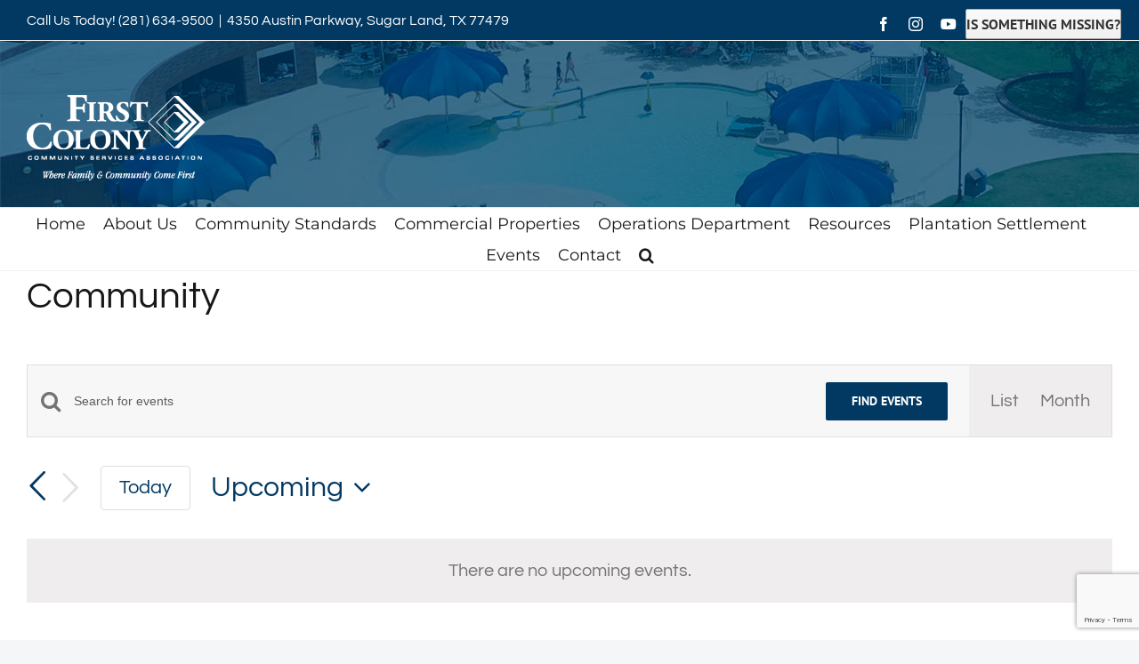

--- FILE ---
content_type: text/html; charset=utf-8
request_url: https://www.google.com/recaptcha/api2/anchor?ar=1&k=6LdE678UAAAAAAnDeInlkpvZ-aLd12tOaKmpw4iB&co=aHR0cHM6Ly93d3cuZmlyc3Rjb2xvbnkub3JnOjQ0Mw..&hl=en&v=PoyoqOPhxBO7pBk68S4YbpHZ&size=invisible&anchor-ms=20000&execute-ms=30000&cb=9ua6uir76ygz
body_size: 48708
content:
<!DOCTYPE HTML><html dir="ltr" lang="en"><head><meta http-equiv="Content-Type" content="text/html; charset=UTF-8">
<meta http-equiv="X-UA-Compatible" content="IE=edge">
<title>reCAPTCHA</title>
<style type="text/css">
/* cyrillic-ext */
@font-face {
  font-family: 'Roboto';
  font-style: normal;
  font-weight: 400;
  font-stretch: 100%;
  src: url(//fonts.gstatic.com/s/roboto/v48/KFO7CnqEu92Fr1ME7kSn66aGLdTylUAMa3GUBHMdazTgWw.woff2) format('woff2');
  unicode-range: U+0460-052F, U+1C80-1C8A, U+20B4, U+2DE0-2DFF, U+A640-A69F, U+FE2E-FE2F;
}
/* cyrillic */
@font-face {
  font-family: 'Roboto';
  font-style: normal;
  font-weight: 400;
  font-stretch: 100%;
  src: url(//fonts.gstatic.com/s/roboto/v48/KFO7CnqEu92Fr1ME7kSn66aGLdTylUAMa3iUBHMdazTgWw.woff2) format('woff2');
  unicode-range: U+0301, U+0400-045F, U+0490-0491, U+04B0-04B1, U+2116;
}
/* greek-ext */
@font-face {
  font-family: 'Roboto';
  font-style: normal;
  font-weight: 400;
  font-stretch: 100%;
  src: url(//fonts.gstatic.com/s/roboto/v48/KFO7CnqEu92Fr1ME7kSn66aGLdTylUAMa3CUBHMdazTgWw.woff2) format('woff2');
  unicode-range: U+1F00-1FFF;
}
/* greek */
@font-face {
  font-family: 'Roboto';
  font-style: normal;
  font-weight: 400;
  font-stretch: 100%;
  src: url(//fonts.gstatic.com/s/roboto/v48/KFO7CnqEu92Fr1ME7kSn66aGLdTylUAMa3-UBHMdazTgWw.woff2) format('woff2');
  unicode-range: U+0370-0377, U+037A-037F, U+0384-038A, U+038C, U+038E-03A1, U+03A3-03FF;
}
/* math */
@font-face {
  font-family: 'Roboto';
  font-style: normal;
  font-weight: 400;
  font-stretch: 100%;
  src: url(//fonts.gstatic.com/s/roboto/v48/KFO7CnqEu92Fr1ME7kSn66aGLdTylUAMawCUBHMdazTgWw.woff2) format('woff2');
  unicode-range: U+0302-0303, U+0305, U+0307-0308, U+0310, U+0312, U+0315, U+031A, U+0326-0327, U+032C, U+032F-0330, U+0332-0333, U+0338, U+033A, U+0346, U+034D, U+0391-03A1, U+03A3-03A9, U+03B1-03C9, U+03D1, U+03D5-03D6, U+03F0-03F1, U+03F4-03F5, U+2016-2017, U+2034-2038, U+203C, U+2040, U+2043, U+2047, U+2050, U+2057, U+205F, U+2070-2071, U+2074-208E, U+2090-209C, U+20D0-20DC, U+20E1, U+20E5-20EF, U+2100-2112, U+2114-2115, U+2117-2121, U+2123-214F, U+2190, U+2192, U+2194-21AE, U+21B0-21E5, U+21F1-21F2, U+21F4-2211, U+2213-2214, U+2216-22FF, U+2308-230B, U+2310, U+2319, U+231C-2321, U+2336-237A, U+237C, U+2395, U+239B-23B7, U+23D0, U+23DC-23E1, U+2474-2475, U+25AF, U+25B3, U+25B7, U+25BD, U+25C1, U+25CA, U+25CC, U+25FB, U+266D-266F, U+27C0-27FF, U+2900-2AFF, U+2B0E-2B11, U+2B30-2B4C, U+2BFE, U+3030, U+FF5B, U+FF5D, U+1D400-1D7FF, U+1EE00-1EEFF;
}
/* symbols */
@font-face {
  font-family: 'Roboto';
  font-style: normal;
  font-weight: 400;
  font-stretch: 100%;
  src: url(//fonts.gstatic.com/s/roboto/v48/KFO7CnqEu92Fr1ME7kSn66aGLdTylUAMaxKUBHMdazTgWw.woff2) format('woff2');
  unicode-range: U+0001-000C, U+000E-001F, U+007F-009F, U+20DD-20E0, U+20E2-20E4, U+2150-218F, U+2190, U+2192, U+2194-2199, U+21AF, U+21E6-21F0, U+21F3, U+2218-2219, U+2299, U+22C4-22C6, U+2300-243F, U+2440-244A, U+2460-24FF, U+25A0-27BF, U+2800-28FF, U+2921-2922, U+2981, U+29BF, U+29EB, U+2B00-2BFF, U+4DC0-4DFF, U+FFF9-FFFB, U+10140-1018E, U+10190-1019C, U+101A0, U+101D0-101FD, U+102E0-102FB, U+10E60-10E7E, U+1D2C0-1D2D3, U+1D2E0-1D37F, U+1F000-1F0FF, U+1F100-1F1AD, U+1F1E6-1F1FF, U+1F30D-1F30F, U+1F315, U+1F31C, U+1F31E, U+1F320-1F32C, U+1F336, U+1F378, U+1F37D, U+1F382, U+1F393-1F39F, U+1F3A7-1F3A8, U+1F3AC-1F3AF, U+1F3C2, U+1F3C4-1F3C6, U+1F3CA-1F3CE, U+1F3D4-1F3E0, U+1F3ED, U+1F3F1-1F3F3, U+1F3F5-1F3F7, U+1F408, U+1F415, U+1F41F, U+1F426, U+1F43F, U+1F441-1F442, U+1F444, U+1F446-1F449, U+1F44C-1F44E, U+1F453, U+1F46A, U+1F47D, U+1F4A3, U+1F4B0, U+1F4B3, U+1F4B9, U+1F4BB, U+1F4BF, U+1F4C8-1F4CB, U+1F4D6, U+1F4DA, U+1F4DF, U+1F4E3-1F4E6, U+1F4EA-1F4ED, U+1F4F7, U+1F4F9-1F4FB, U+1F4FD-1F4FE, U+1F503, U+1F507-1F50B, U+1F50D, U+1F512-1F513, U+1F53E-1F54A, U+1F54F-1F5FA, U+1F610, U+1F650-1F67F, U+1F687, U+1F68D, U+1F691, U+1F694, U+1F698, U+1F6AD, U+1F6B2, U+1F6B9-1F6BA, U+1F6BC, U+1F6C6-1F6CF, U+1F6D3-1F6D7, U+1F6E0-1F6EA, U+1F6F0-1F6F3, U+1F6F7-1F6FC, U+1F700-1F7FF, U+1F800-1F80B, U+1F810-1F847, U+1F850-1F859, U+1F860-1F887, U+1F890-1F8AD, U+1F8B0-1F8BB, U+1F8C0-1F8C1, U+1F900-1F90B, U+1F93B, U+1F946, U+1F984, U+1F996, U+1F9E9, U+1FA00-1FA6F, U+1FA70-1FA7C, U+1FA80-1FA89, U+1FA8F-1FAC6, U+1FACE-1FADC, U+1FADF-1FAE9, U+1FAF0-1FAF8, U+1FB00-1FBFF;
}
/* vietnamese */
@font-face {
  font-family: 'Roboto';
  font-style: normal;
  font-weight: 400;
  font-stretch: 100%;
  src: url(//fonts.gstatic.com/s/roboto/v48/KFO7CnqEu92Fr1ME7kSn66aGLdTylUAMa3OUBHMdazTgWw.woff2) format('woff2');
  unicode-range: U+0102-0103, U+0110-0111, U+0128-0129, U+0168-0169, U+01A0-01A1, U+01AF-01B0, U+0300-0301, U+0303-0304, U+0308-0309, U+0323, U+0329, U+1EA0-1EF9, U+20AB;
}
/* latin-ext */
@font-face {
  font-family: 'Roboto';
  font-style: normal;
  font-weight: 400;
  font-stretch: 100%;
  src: url(//fonts.gstatic.com/s/roboto/v48/KFO7CnqEu92Fr1ME7kSn66aGLdTylUAMa3KUBHMdazTgWw.woff2) format('woff2');
  unicode-range: U+0100-02BA, U+02BD-02C5, U+02C7-02CC, U+02CE-02D7, U+02DD-02FF, U+0304, U+0308, U+0329, U+1D00-1DBF, U+1E00-1E9F, U+1EF2-1EFF, U+2020, U+20A0-20AB, U+20AD-20C0, U+2113, U+2C60-2C7F, U+A720-A7FF;
}
/* latin */
@font-face {
  font-family: 'Roboto';
  font-style: normal;
  font-weight: 400;
  font-stretch: 100%;
  src: url(//fonts.gstatic.com/s/roboto/v48/KFO7CnqEu92Fr1ME7kSn66aGLdTylUAMa3yUBHMdazQ.woff2) format('woff2');
  unicode-range: U+0000-00FF, U+0131, U+0152-0153, U+02BB-02BC, U+02C6, U+02DA, U+02DC, U+0304, U+0308, U+0329, U+2000-206F, U+20AC, U+2122, U+2191, U+2193, U+2212, U+2215, U+FEFF, U+FFFD;
}
/* cyrillic-ext */
@font-face {
  font-family: 'Roboto';
  font-style: normal;
  font-weight: 500;
  font-stretch: 100%;
  src: url(//fonts.gstatic.com/s/roboto/v48/KFO7CnqEu92Fr1ME7kSn66aGLdTylUAMa3GUBHMdazTgWw.woff2) format('woff2');
  unicode-range: U+0460-052F, U+1C80-1C8A, U+20B4, U+2DE0-2DFF, U+A640-A69F, U+FE2E-FE2F;
}
/* cyrillic */
@font-face {
  font-family: 'Roboto';
  font-style: normal;
  font-weight: 500;
  font-stretch: 100%;
  src: url(//fonts.gstatic.com/s/roboto/v48/KFO7CnqEu92Fr1ME7kSn66aGLdTylUAMa3iUBHMdazTgWw.woff2) format('woff2');
  unicode-range: U+0301, U+0400-045F, U+0490-0491, U+04B0-04B1, U+2116;
}
/* greek-ext */
@font-face {
  font-family: 'Roboto';
  font-style: normal;
  font-weight: 500;
  font-stretch: 100%;
  src: url(//fonts.gstatic.com/s/roboto/v48/KFO7CnqEu92Fr1ME7kSn66aGLdTylUAMa3CUBHMdazTgWw.woff2) format('woff2');
  unicode-range: U+1F00-1FFF;
}
/* greek */
@font-face {
  font-family: 'Roboto';
  font-style: normal;
  font-weight: 500;
  font-stretch: 100%;
  src: url(//fonts.gstatic.com/s/roboto/v48/KFO7CnqEu92Fr1ME7kSn66aGLdTylUAMa3-UBHMdazTgWw.woff2) format('woff2');
  unicode-range: U+0370-0377, U+037A-037F, U+0384-038A, U+038C, U+038E-03A1, U+03A3-03FF;
}
/* math */
@font-face {
  font-family: 'Roboto';
  font-style: normal;
  font-weight: 500;
  font-stretch: 100%;
  src: url(//fonts.gstatic.com/s/roboto/v48/KFO7CnqEu92Fr1ME7kSn66aGLdTylUAMawCUBHMdazTgWw.woff2) format('woff2');
  unicode-range: U+0302-0303, U+0305, U+0307-0308, U+0310, U+0312, U+0315, U+031A, U+0326-0327, U+032C, U+032F-0330, U+0332-0333, U+0338, U+033A, U+0346, U+034D, U+0391-03A1, U+03A3-03A9, U+03B1-03C9, U+03D1, U+03D5-03D6, U+03F0-03F1, U+03F4-03F5, U+2016-2017, U+2034-2038, U+203C, U+2040, U+2043, U+2047, U+2050, U+2057, U+205F, U+2070-2071, U+2074-208E, U+2090-209C, U+20D0-20DC, U+20E1, U+20E5-20EF, U+2100-2112, U+2114-2115, U+2117-2121, U+2123-214F, U+2190, U+2192, U+2194-21AE, U+21B0-21E5, U+21F1-21F2, U+21F4-2211, U+2213-2214, U+2216-22FF, U+2308-230B, U+2310, U+2319, U+231C-2321, U+2336-237A, U+237C, U+2395, U+239B-23B7, U+23D0, U+23DC-23E1, U+2474-2475, U+25AF, U+25B3, U+25B7, U+25BD, U+25C1, U+25CA, U+25CC, U+25FB, U+266D-266F, U+27C0-27FF, U+2900-2AFF, U+2B0E-2B11, U+2B30-2B4C, U+2BFE, U+3030, U+FF5B, U+FF5D, U+1D400-1D7FF, U+1EE00-1EEFF;
}
/* symbols */
@font-face {
  font-family: 'Roboto';
  font-style: normal;
  font-weight: 500;
  font-stretch: 100%;
  src: url(//fonts.gstatic.com/s/roboto/v48/KFO7CnqEu92Fr1ME7kSn66aGLdTylUAMaxKUBHMdazTgWw.woff2) format('woff2');
  unicode-range: U+0001-000C, U+000E-001F, U+007F-009F, U+20DD-20E0, U+20E2-20E4, U+2150-218F, U+2190, U+2192, U+2194-2199, U+21AF, U+21E6-21F0, U+21F3, U+2218-2219, U+2299, U+22C4-22C6, U+2300-243F, U+2440-244A, U+2460-24FF, U+25A0-27BF, U+2800-28FF, U+2921-2922, U+2981, U+29BF, U+29EB, U+2B00-2BFF, U+4DC0-4DFF, U+FFF9-FFFB, U+10140-1018E, U+10190-1019C, U+101A0, U+101D0-101FD, U+102E0-102FB, U+10E60-10E7E, U+1D2C0-1D2D3, U+1D2E0-1D37F, U+1F000-1F0FF, U+1F100-1F1AD, U+1F1E6-1F1FF, U+1F30D-1F30F, U+1F315, U+1F31C, U+1F31E, U+1F320-1F32C, U+1F336, U+1F378, U+1F37D, U+1F382, U+1F393-1F39F, U+1F3A7-1F3A8, U+1F3AC-1F3AF, U+1F3C2, U+1F3C4-1F3C6, U+1F3CA-1F3CE, U+1F3D4-1F3E0, U+1F3ED, U+1F3F1-1F3F3, U+1F3F5-1F3F7, U+1F408, U+1F415, U+1F41F, U+1F426, U+1F43F, U+1F441-1F442, U+1F444, U+1F446-1F449, U+1F44C-1F44E, U+1F453, U+1F46A, U+1F47D, U+1F4A3, U+1F4B0, U+1F4B3, U+1F4B9, U+1F4BB, U+1F4BF, U+1F4C8-1F4CB, U+1F4D6, U+1F4DA, U+1F4DF, U+1F4E3-1F4E6, U+1F4EA-1F4ED, U+1F4F7, U+1F4F9-1F4FB, U+1F4FD-1F4FE, U+1F503, U+1F507-1F50B, U+1F50D, U+1F512-1F513, U+1F53E-1F54A, U+1F54F-1F5FA, U+1F610, U+1F650-1F67F, U+1F687, U+1F68D, U+1F691, U+1F694, U+1F698, U+1F6AD, U+1F6B2, U+1F6B9-1F6BA, U+1F6BC, U+1F6C6-1F6CF, U+1F6D3-1F6D7, U+1F6E0-1F6EA, U+1F6F0-1F6F3, U+1F6F7-1F6FC, U+1F700-1F7FF, U+1F800-1F80B, U+1F810-1F847, U+1F850-1F859, U+1F860-1F887, U+1F890-1F8AD, U+1F8B0-1F8BB, U+1F8C0-1F8C1, U+1F900-1F90B, U+1F93B, U+1F946, U+1F984, U+1F996, U+1F9E9, U+1FA00-1FA6F, U+1FA70-1FA7C, U+1FA80-1FA89, U+1FA8F-1FAC6, U+1FACE-1FADC, U+1FADF-1FAE9, U+1FAF0-1FAF8, U+1FB00-1FBFF;
}
/* vietnamese */
@font-face {
  font-family: 'Roboto';
  font-style: normal;
  font-weight: 500;
  font-stretch: 100%;
  src: url(//fonts.gstatic.com/s/roboto/v48/KFO7CnqEu92Fr1ME7kSn66aGLdTylUAMa3OUBHMdazTgWw.woff2) format('woff2');
  unicode-range: U+0102-0103, U+0110-0111, U+0128-0129, U+0168-0169, U+01A0-01A1, U+01AF-01B0, U+0300-0301, U+0303-0304, U+0308-0309, U+0323, U+0329, U+1EA0-1EF9, U+20AB;
}
/* latin-ext */
@font-face {
  font-family: 'Roboto';
  font-style: normal;
  font-weight: 500;
  font-stretch: 100%;
  src: url(//fonts.gstatic.com/s/roboto/v48/KFO7CnqEu92Fr1ME7kSn66aGLdTylUAMa3KUBHMdazTgWw.woff2) format('woff2');
  unicode-range: U+0100-02BA, U+02BD-02C5, U+02C7-02CC, U+02CE-02D7, U+02DD-02FF, U+0304, U+0308, U+0329, U+1D00-1DBF, U+1E00-1E9F, U+1EF2-1EFF, U+2020, U+20A0-20AB, U+20AD-20C0, U+2113, U+2C60-2C7F, U+A720-A7FF;
}
/* latin */
@font-face {
  font-family: 'Roboto';
  font-style: normal;
  font-weight: 500;
  font-stretch: 100%;
  src: url(//fonts.gstatic.com/s/roboto/v48/KFO7CnqEu92Fr1ME7kSn66aGLdTylUAMa3yUBHMdazQ.woff2) format('woff2');
  unicode-range: U+0000-00FF, U+0131, U+0152-0153, U+02BB-02BC, U+02C6, U+02DA, U+02DC, U+0304, U+0308, U+0329, U+2000-206F, U+20AC, U+2122, U+2191, U+2193, U+2212, U+2215, U+FEFF, U+FFFD;
}
/* cyrillic-ext */
@font-face {
  font-family: 'Roboto';
  font-style: normal;
  font-weight: 900;
  font-stretch: 100%;
  src: url(//fonts.gstatic.com/s/roboto/v48/KFO7CnqEu92Fr1ME7kSn66aGLdTylUAMa3GUBHMdazTgWw.woff2) format('woff2');
  unicode-range: U+0460-052F, U+1C80-1C8A, U+20B4, U+2DE0-2DFF, U+A640-A69F, U+FE2E-FE2F;
}
/* cyrillic */
@font-face {
  font-family: 'Roboto';
  font-style: normal;
  font-weight: 900;
  font-stretch: 100%;
  src: url(//fonts.gstatic.com/s/roboto/v48/KFO7CnqEu92Fr1ME7kSn66aGLdTylUAMa3iUBHMdazTgWw.woff2) format('woff2');
  unicode-range: U+0301, U+0400-045F, U+0490-0491, U+04B0-04B1, U+2116;
}
/* greek-ext */
@font-face {
  font-family: 'Roboto';
  font-style: normal;
  font-weight: 900;
  font-stretch: 100%;
  src: url(//fonts.gstatic.com/s/roboto/v48/KFO7CnqEu92Fr1ME7kSn66aGLdTylUAMa3CUBHMdazTgWw.woff2) format('woff2');
  unicode-range: U+1F00-1FFF;
}
/* greek */
@font-face {
  font-family: 'Roboto';
  font-style: normal;
  font-weight: 900;
  font-stretch: 100%;
  src: url(//fonts.gstatic.com/s/roboto/v48/KFO7CnqEu92Fr1ME7kSn66aGLdTylUAMa3-UBHMdazTgWw.woff2) format('woff2');
  unicode-range: U+0370-0377, U+037A-037F, U+0384-038A, U+038C, U+038E-03A1, U+03A3-03FF;
}
/* math */
@font-face {
  font-family: 'Roboto';
  font-style: normal;
  font-weight: 900;
  font-stretch: 100%;
  src: url(//fonts.gstatic.com/s/roboto/v48/KFO7CnqEu92Fr1ME7kSn66aGLdTylUAMawCUBHMdazTgWw.woff2) format('woff2');
  unicode-range: U+0302-0303, U+0305, U+0307-0308, U+0310, U+0312, U+0315, U+031A, U+0326-0327, U+032C, U+032F-0330, U+0332-0333, U+0338, U+033A, U+0346, U+034D, U+0391-03A1, U+03A3-03A9, U+03B1-03C9, U+03D1, U+03D5-03D6, U+03F0-03F1, U+03F4-03F5, U+2016-2017, U+2034-2038, U+203C, U+2040, U+2043, U+2047, U+2050, U+2057, U+205F, U+2070-2071, U+2074-208E, U+2090-209C, U+20D0-20DC, U+20E1, U+20E5-20EF, U+2100-2112, U+2114-2115, U+2117-2121, U+2123-214F, U+2190, U+2192, U+2194-21AE, U+21B0-21E5, U+21F1-21F2, U+21F4-2211, U+2213-2214, U+2216-22FF, U+2308-230B, U+2310, U+2319, U+231C-2321, U+2336-237A, U+237C, U+2395, U+239B-23B7, U+23D0, U+23DC-23E1, U+2474-2475, U+25AF, U+25B3, U+25B7, U+25BD, U+25C1, U+25CA, U+25CC, U+25FB, U+266D-266F, U+27C0-27FF, U+2900-2AFF, U+2B0E-2B11, U+2B30-2B4C, U+2BFE, U+3030, U+FF5B, U+FF5D, U+1D400-1D7FF, U+1EE00-1EEFF;
}
/* symbols */
@font-face {
  font-family: 'Roboto';
  font-style: normal;
  font-weight: 900;
  font-stretch: 100%;
  src: url(//fonts.gstatic.com/s/roboto/v48/KFO7CnqEu92Fr1ME7kSn66aGLdTylUAMaxKUBHMdazTgWw.woff2) format('woff2');
  unicode-range: U+0001-000C, U+000E-001F, U+007F-009F, U+20DD-20E0, U+20E2-20E4, U+2150-218F, U+2190, U+2192, U+2194-2199, U+21AF, U+21E6-21F0, U+21F3, U+2218-2219, U+2299, U+22C4-22C6, U+2300-243F, U+2440-244A, U+2460-24FF, U+25A0-27BF, U+2800-28FF, U+2921-2922, U+2981, U+29BF, U+29EB, U+2B00-2BFF, U+4DC0-4DFF, U+FFF9-FFFB, U+10140-1018E, U+10190-1019C, U+101A0, U+101D0-101FD, U+102E0-102FB, U+10E60-10E7E, U+1D2C0-1D2D3, U+1D2E0-1D37F, U+1F000-1F0FF, U+1F100-1F1AD, U+1F1E6-1F1FF, U+1F30D-1F30F, U+1F315, U+1F31C, U+1F31E, U+1F320-1F32C, U+1F336, U+1F378, U+1F37D, U+1F382, U+1F393-1F39F, U+1F3A7-1F3A8, U+1F3AC-1F3AF, U+1F3C2, U+1F3C4-1F3C6, U+1F3CA-1F3CE, U+1F3D4-1F3E0, U+1F3ED, U+1F3F1-1F3F3, U+1F3F5-1F3F7, U+1F408, U+1F415, U+1F41F, U+1F426, U+1F43F, U+1F441-1F442, U+1F444, U+1F446-1F449, U+1F44C-1F44E, U+1F453, U+1F46A, U+1F47D, U+1F4A3, U+1F4B0, U+1F4B3, U+1F4B9, U+1F4BB, U+1F4BF, U+1F4C8-1F4CB, U+1F4D6, U+1F4DA, U+1F4DF, U+1F4E3-1F4E6, U+1F4EA-1F4ED, U+1F4F7, U+1F4F9-1F4FB, U+1F4FD-1F4FE, U+1F503, U+1F507-1F50B, U+1F50D, U+1F512-1F513, U+1F53E-1F54A, U+1F54F-1F5FA, U+1F610, U+1F650-1F67F, U+1F687, U+1F68D, U+1F691, U+1F694, U+1F698, U+1F6AD, U+1F6B2, U+1F6B9-1F6BA, U+1F6BC, U+1F6C6-1F6CF, U+1F6D3-1F6D7, U+1F6E0-1F6EA, U+1F6F0-1F6F3, U+1F6F7-1F6FC, U+1F700-1F7FF, U+1F800-1F80B, U+1F810-1F847, U+1F850-1F859, U+1F860-1F887, U+1F890-1F8AD, U+1F8B0-1F8BB, U+1F8C0-1F8C1, U+1F900-1F90B, U+1F93B, U+1F946, U+1F984, U+1F996, U+1F9E9, U+1FA00-1FA6F, U+1FA70-1FA7C, U+1FA80-1FA89, U+1FA8F-1FAC6, U+1FACE-1FADC, U+1FADF-1FAE9, U+1FAF0-1FAF8, U+1FB00-1FBFF;
}
/* vietnamese */
@font-face {
  font-family: 'Roboto';
  font-style: normal;
  font-weight: 900;
  font-stretch: 100%;
  src: url(//fonts.gstatic.com/s/roboto/v48/KFO7CnqEu92Fr1ME7kSn66aGLdTylUAMa3OUBHMdazTgWw.woff2) format('woff2');
  unicode-range: U+0102-0103, U+0110-0111, U+0128-0129, U+0168-0169, U+01A0-01A1, U+01AF-01B0, U+0300-0301, U+0303-0304, U+0308-0309, U+0323, U+0329, U+1EA0-1EF9, U+20AB;
}
/* latin-ext */
@font-face {
  font-family: 'Roboto';
  font-style: normal;
  font-weight: 900;
  font-stretch: 100%;
  src: url(//fonts.gstatic.com/s/roboto/v48/KFO7CnqEu92Fr1ME7kSn66aGLdTylUAMa3KUBHMdazTgWw.woff2) format('woff2');
  unicode-range: U+0100-02BA, U+02BD-02C5, U+02C7-02CC, U+02CE-02D7, U+02DD-02FF, U+0304, U+0308, U+0329, U+1D00-1DBF, U+1E00-1E9F, U+1EF2-1EFF, U+2020, U+20A0-20AB, U+20AD-20C0, U+2113, U+2C60-2C7F, U+A720-A7FF;
}
/* latin */
@font-face {
  font-family: 'Roboto';
  font-style: normal;
  font-weight: 900;
  font-stretch: 100%;
  src: url(//fonts.gstatic.com/s/roboto/v48/KFO7CnqEu92Fr1ME7kSn66aGLdTylUAMa3yUBHMdazQ.woff2) format('woff2');
  unicode-range: U+0000-00FF, U+0131, U+0152-0153, U+02BB-02BC, U+02C6, U+02DA, U+02DC, U+0304, U+0308, U+0329, U+2000-206F, U+20AC, U+2122, U+2191, U+2193, U+2212, U+2215, U+FEFF, U+FFFD;
}

</style>
<link rel="stylesheet" type="text/css" href="https://www.gstatic.com/recaptcha/releases/PoyoqOPhxBO7pBk68S4YbpHZ/styles__ltr.css">
<script nonce="cMHkkixv41fZQNZ-VuhkcQ" type="text/javascript">window['__recaptcha_api'] = 'https://www.google.com/recaptcha/api2/';</script>
<script type="text/javascript" src="https://www.gstatic.com/recaptcha/releases/PoyoqOPhxBO7pBk68S4YbpHZ/recaptcha__en.js" nonce="cMHkkixv41fZQNZ-VuhkcQ">
      
    </script></head>
<body><div id="rc-anchor-alert" class="rc-anchor-alert"></div>
<input type="hidden" id="recaptcha-token" value="[base64]">
<script type="text/javascript" nonce="cMHkkixv41fZQNZ-VuhkcQ">
      recaptcha.anchor.Main.init("[\x22ainput\x22,[\x22bgdata\x22,\x22\x22,\[base64]/[base64]/[base64]/KE4oMTI0LHYsdi5HKSxMWihsLHYpKTpOKDEyNCx2LGwpLFYpLHYpLFQpKSxGKDE3MSx2KX0scjc9ZnVuY3Rpb24obCl7cmV0dXJuIGx9LEM9ZnVuY3Rpb24obCxWLHYpe04odixsLFYpLFZbYWtdPTI3OTZ9LG49ZnVuY3Rpb24obCxWKXtWLlg9KChWLlg/[base64]/[base64]/[base64]/[base64]/[base64]/[base64]/[base64]/[base64]/[base64]/[base64]/[base64]\\u003d\x22,\[base64]\\u003d\\u003d\x22,\[base64]/[base64]/DnMKrwox5PMO5TF7DjiYCwpBiw5pBBUwswqrDkMO1w5IgDEVbDjHChMKQNcK7Z8OHw7ZlFjcfwoIUw7bCjkshw5DDs8K2JcOsEcKGOsKtXFDCuVByU0jDmMK0wr1lNsO/w6DDl8KVcH3CtCbDl8OKL8KJwpAFwqTCrMODwo/DuMKRZcORw4zCr3EXbcOBwp/Ck8OqGE/DnHENA8OKGHx0w4DDscOkQ1LDh045X8OIwqNtbHJtZAjDqsKqw7FVfMOzMXPCkzDDpcKdw75TwpIgwqTDi0rDpWw3wqfCusK7wp5XAsKvecO1EQzCqMKFMFkXwqdGAX4jQm7Cv8KlwqUeekxUGcK6wrXCgF/DrsKew61yw4dYwqTDu8KmHkkGWcOzKC/Cii/DksO3w6hGOnfCosKDR2fDnMKxw64cw4FtwotRFG3DvsOCNMKNV8K2b25XwrzDlEh3Hi/CgVxYOMK+AyRkwpHCosKVH3fDg8KTA8Kbw4nCvsOWKcOzwpcEwpXDu8KHLcOSw5rCmcKoXMKxEmTCjjHCvQQgW8K1w5XDvcO0w4l6w4IQI8K4w4hpGiTDhA55D8OPD8KmbQ0cw4NDRMOiUMKtwpTCncKnwqNpZh/[base64]/Dqy7DhBTCkCbDssOrwpFQw6p2UsK+wpdHDjArWMKjDlFBH8K3woIVw7/[base64]/wp3DtxzCvcOCw4AIwo/Chh8ZwoowWMOwFX/CqcKIw5nDqSPDusKYwqrDoyJHwq1Pwqg/woJrw7AFJsO0E0fDplzDu8O8KknCgcKFwpHClsOARCR6w4DDtSBUSQXDn07DolYJw54twqXDq8ObPxtrwrIsYsKoNBvDt0ZEbsKKw7/Djh/CusKMwqEzbz/[base64]/Cr8O8w7FiwqHCm244woEwM8Ktw6bDs8OWfsK/HgbDp8OSw7bCrBQ6WDUqwph8SsOOMcKiBkLCtcONwrTDjcOxPMKkN1cmRmtowoDDqDpaw7vCvkbClHRqwpnDisOlwqzCiT3CnsOCHWkXSMKJw5zCnQJYwr3DtcKHwoXDmMOETBLDkmdCC3tgcADDrivCjHXDtkclw68/w4jDp8O/[base64]/[base64]/CnWDCmsOTwp0vwovCniXDvsO9wqnClsOqTCpEwoTCt8O/T8Orw6zDtTHCuV/CusKTw7HDssKzOk7DqWLCl33Di8K/OsO5X11rcFsPwqrChghAw6jDhMOcZcKyw5/[base64]/[base64]/CnAzDtATClVvCmR7Dl3Bpwqhuwq/[base64]/KCXCgCbDgHVpwqovEBl2wrPDusKhw6XDl8KvWHXDrRdowqlmw6RsdMKZSn3DqkowbMKpW8OAw5LCp8KYCEpOOcOEOUN5wozCkHIZAk5STU4VY2wXLMKjKcK4w6gibsOXIsO4R8KdCMOFAsOLKcKgNMKCw5gKwoJFFsOEw5tlZSIFXnJ7OcKGOAkUBlFsw5/DtcKlw7k7w6xIw4Ntwqx9DVQiaXPDosKhw4IGYE/DlMOEe8KuwrrDnsO4HsK1QxzDsnjCiXgww7TDgsKEVHLDlcO2XMKwwrgww6DDqik7wqd0Dz46w7vDlT/DqMOtMMKAw4TDhsOOwpnDtCTDoMKbbsOcwpEbwonDkMKhw7jCnsKUbcKSQG8pEsKVOwbCtUrDs8K1bsObw6TCi8K/Ix0Owp/DjcOEwoYfw7XChQXDjcORwpbDmsKXw5HCpcOUwp0RBwEaYAHCqjIYw6gpw40HNA14I3jChMOBw4zCk37CscOqHx7CnVzCgcKeL8OMIWbClsOjSsK7w79/BmUgEsO7woMvw6HCtgArwqLDscO7asKywrUlwp47e8OwVFnCncKKP8OPBRZyw5TCjcOUKMO8w5QbwoNoXCdAw6TDiCwENsKDJMOyKVEmw6grw4jCr8O7GsOPw4lvB8OLDcOaYGZ4wofCncKzBsKaHsKBWsOJScOIS8KdIUYQFsKqwqEkw5fCjcKHw5hRLD/ClsOXw5nChBVLCj0CwpXCg0gCw5PDmEjDuMKPwp0/e1jCsMKwFF3DvsKGeRLCvhnCqgBee8K3wpLCpcKBwo0OJMKeBsKhw484w7PCmVYBb8OXcsOGSAYowqXDqXZ6wr07DsODbMObMXTDnBYBEsOQwq/CnDjCg8O0RcOYSU8sDiMPwrBALirCtUAxw7nClHnCjWELSQPDoVfDpsOcw4YqwobDrMKTA8Ozb3hvdMOrwp8KNHbDlcK0GsKxwo/ChVMRMcOBw5JsY8K2wqQ9dyQvw61ww7zDpUdGUMOywq3Dm8OTE8KGwqlOwodgwqFRw7JecyNMwqfCl8Oycw/[base64]/w48dH8OEwoPDmsOjJXPCmh0+MgvDgh5cwpQaw6LDs2Y9LmXCgGFmH8KLdU5Xw6NqFjBQwr/DocKiHhRfwqJMwqd9w4UxNcOHWMOfw5bCpMK2wq/CssODwq4UworCjhgTwr/[base64]/DrnnCrMOkwr9nw49XHCHDqMKgfV3DvMOnw6LClMKFZyx6EsKNwq/DqnsPblAGwo4TXnLDhXDDnRZdS8OBw74Dw7vCvirDuAfCsX/[base64]/CvMK+fcOeURrCj8KawoHCrhcdwoPDhXAEwprDqSAswoXCtMOvw7Arw6FEwq3DqMOHasO4wp/DkgdKw5ASwp8sw53Cs8KNw6sLw4tDOcK9ZhzDnQLDjMO2w7hgwrszw6M8w5wfYhYEUMKcMMK+wrA/HkDDsy/Du8OHa1I7SMKWJnNkw6d/w7vCk8OGw57CiMOuKMKSdcOYf0bDnMKMJcOwwq/CiMOmWMKowr3ClXnCpGjDq1vCtzwJNMOvAMK/ZmDDlMKFEAEOw5LDvxbCqEsww53DrMKcw4AKwqPClsObTsKffsKCdcKFwpcqZhPCt31vRCzChsKkahEQKsKdwqUtw5QLdcOYwodQw7tBw6VUH8O8ZsKqw7FZCC5ew7o0w4DCvMO/[base64]/CkD/Dh2LCpMKUw4HDtMOPbk99JXDDrQYscDpcd8OmwrPCrlNKb0B2Si/[base64]/wrwlcF90wr7ClgMGw5/[base64]/CtHDDgF/Ctzgzwoc6wpXCiMOhLsKeCBXDkXU+ScOcwqfCrmldQkwDwoXCoxZlw6lFTmfDpiHCgHxYLMKKw5XDpMKkw6Q1J2rDlcOnwrvCucOmIsOcVsOhWcO7w6fDiF7DrBbDhMOTMMKKFi3Cv3hoA8Oawp88BsOZw68qQMKCw7AIw4QJHcOxwq/Dn8K/fBEWw5HDkcKPDzHDmXHCgsOeLmbDpiptfm0ow4LCu2XDsgLCqA01UXXDixDChh9RPW5ww5nDtsOQPXDDrUhzUjhubcOEwoPDk1Ehw79xw6wzw7F5wqPCo8KjMSPDi8K1woU2wrvDjWIPw7F/JEkCb1bCpXbCnlklw7kLVcOoRiUyw73Cv8O7wqbDjgcbJMO3w79TTGc0wrrCgMKgwqHDocOAw4XDlMKhw5/DoMKAbEZHwozCvCtVIxXDosOgHMOJw4rDkcOww49Ww5XChMKYwqPCg8KPIkjCnzVTw4/CqWTCgn/DhMO/w7sXFsKtTMKSd13Cnlk5w7fCucOawrN8w6PCg8Kwwp3Dr0EKGMOdwr3CksK+w7JvQcK7Un3CksK9IiLDm8KOTMK4XHlfWXNYw4swQVRdTMOneMKiw7jCrsOUw6kIQcK1FcK/FxkPEMKPw47DnUjDl1PCkn3Cq1JIMsKSPMOyw7xGw7UBwplwIgXCosK6US/DusKwasKMw6hjw4dhD8Kpw6XCkMODw5HDsRPDrMORw4rDoMK8L1LCpkdtbcOswrXDksKtwrRoCwsXOkHClQ05w5DDkEIXwo7Ch8Orw5/[base64]/[base64]/wr/DnMOXwpLDvsOEKUDCs8K3TBHCmMOvwqlhwrPDkcKiw4BPTMOywptdwrcuwqHDv34nw7UyQcOyw5s0OMKcw6bChcOQwoUVwpjDjMKUe8K8w4MLwpDDvxsrG8O3w7Y4w5vChHPCoGfDixNPwrNzbCvCtmzDjlsgwqzDs8KScDpUw5h8BH/Cl8Ohw6jCkTzDthnDp27ClcORwp4Sw7U8w6bDs1PChcKjJcOAw4M/O3h0wrwGwrZXUFcJaMK/[base64]/GRbCucOuw4Upw6d4w4ZgfcKldmV5ecOLc8KpWMO/dk7DrUlkw4LCgkFQw5Qwwq5fw7XDp1E+PMOKwobDrHc8w4PCoEnClMKwNGnDhsOpbHkiIUEgX8K/wpvDqSfCr8O3w53DoVrDmMOtUnDDoABVwro/w5B0w4bCssK9wp8GNMObWzHCsg/CoVLCshzDhEEXw6TDj8KEHBAMw4spbcO9w4oIUcO0WUhVVcO8C8OmSMOswrjCr2LCtHobJcOXOT3CisKOwpbDoUB6wp48FMO0H8Ogw7vDqTJZw6PDgXZ3w4DCqMOlwq7DgcK6wp3CnFbDrAIHw5LCtSnCl8KJJGxAw5PDosK3f3/[base64]/CnHLDksKXLUQbw4N/S8Kew5ENwqpMw7jDlUDDj1V8w5gOwr9Xw63DssOIwonDr8KIw6srEcKpw7bDnw7DlMONS3vCi3PDscOBJwXCu8KLT1XCoMOPwrQZCxQYwoDDjkAST8OLccO/wp7CmR/CqcKlRMO0wrPCgxJ1IlTCgl7Ct8OYwr96wofCosOSwpDDiSLDsMObw5LDrwoJwqPDoiPDqMKIAxIMBhbDisOrWyHDrMKjwoopw5XCukUXw5hYwr7CjQLCnsKkwr/CnMKQPMKWA8OHLcKBLcKXw4oKU8O9w4TChl99acKbKMKpO8KQBMOJH1jCvcKCwqd5exDCqn3DjsOPwp3DiGUjwoAMwp/DukTDnF1mwonCvMKjw7TDpxtYw75BEcKfLsODwoBAQcKSMBgew5vCnDLDk8KEwpAxNsKmPzwfwogvwqI0BTvDtSIfw5EKwpRIw4zCuSnCpXV2w7bDihs/[base64]/ClBjDtcOTw7daw6QSw6Vyw40AwrXDp8OMw7vCrsOnDMKCw5FTw6PDqTpRecOsXcK/wrjDlMO+wqLDmMOTO8KAw7TCiXJsw6diwpFIXTzDs0DDtAVsdBE2w5NCA8O3bsKJw5VFUcKEdcOqOSY1w5LDssOZw7/DsBDDhxXCjC0Dw5Bmw4Vrwo7CjXdjwo3CsEwqH8OEw6A3wpHCuMOAw7Iywod/E8KWcRfDn2JyYsOYFjF5wrHDvsK9PsOiEyNyw4dEdcOPLMKYw7A2w7XDs8ODDnYaw7plwpTCoiTDhMOKXMOBRjHDl8Ojw5ljw7UzwrLDjkLCmhd/w4Q/dQLClRVTBcOswpbConNEw7vDjcOFfmpxw5jCs8K6wpjDn8Oud0FzwpEww5vDtiAjEx3DowzDp8OBwqDCuEUIeMOHWsKRwp7DhV3CjHDCn8K3LmoNw5BYNW7CmMO8TMOZwqzDtkjCqMO7w58ycAI4w6jCmcKlwqxmwofCom7DmhPChB4/wrDDvsOewo/[base64]/DqTEjwopjL0Fxw4bDsCjCrsODR3t0w48iRErDicOSw7LChcKxwozCscKlwqLDkSIRwqDCo3nCu8KmwqUzbSrCj8OvwrPCq8O4wrxowq/DjTk3TETDvQrCqH4saHLDiDcCwrXCiScmOcONIlJKdsKBwqjDlMOmw4LDgHwqQsK+V8K9PMOGw60SIcKFCMKcwqrDjWbCkMOTwo54wrzCqz9AWVHCocOqwqpXMFwnw6Zfw7IATcKWwofClGUPwqEpMA/Dr8O+w7xXw4bDrcKYW8K6SihZcz9VeMOvwqzCqsKaehhEw4ERw4PDrsOiw4kqw7bDtX9+w4zCsyLCnEvCrMKAwqEhwpfCrMOswpQuw77DiMOow5bDm8ONTcOsDGfDskQtw5vCmsKGwqpUwrDDncK4w7MnHw7DrsOzw5ICwph/wozCgQZnw7sXwq7Dpx1rwr4AbUfCnMOOw5RULnMIwrbCt8O5FnMNPMKdw7ASw41ZaQNldcKLwos8PgRGSzVOwp9RW8OYwrlLw4Irw7PCgMObw4ZpIsOxbHTDlMOmw4XCmsK1w4lLJ8O/ccOBw6TCo0JlAcKqwq3DssKLwpdfwpXDoTlJZsKDTRI/[base64]/Cu3h1w6PCnlxKw6MxwprCv8OEJsKkw4fCusKlX3HChMOaXMKWwqBlwq7DkMOULH7Do0EUw57Dh2BYVsKpZ2xBw6/Ck8Odw7zDnMOxAl7Doh8mNMO6B8KxN8O9wpdnWADDtsOjw5LDmcOKwqPDj8K3w5cJMMKIwq3Dm8KpczXCncKbd8O0w61+wp/Cp8KMwrZgMsOWX8K0wrcOwqrDvcKfamfCo8KYw7bDuihbwokdYsKRwrppeGrDgMKSR3dEw4/CvVdhwqjDm1jCvD/DszHCvA9PwqfDu8KiwpHDqsOSwrwMQMOtZMOwfsKcEEfCj8K6KQc9worDh31VwqobKSQMJUcRw73CksOnwonDucK0wqhbw6QJfxUvwoNAVw/CisOmw7DDgMKNwr3DkF7Ds0tsw7jDoMOyKcOHTzbDk2zCnVHCicKxaSovbDbCmx/DgMO2wrhFR3t9wqPDmGcpdmPCv2fDnSUhbBXChMKPasOveTBIwrlrFsK/w5Y1VnduRsOtw7TCgMKSFQFtw6rDpsO3GlENdcOECMOPaBnCukEXwrLDlcKtwq4BeijDj8KQJsKUOEzCkTrDhcKCaAh4OBLCoMOAwpMpwoIsIsKOVsKMwr3CssO2JGdTwqIvUMKVCsKRw5XCinlaE8Kdwp9LMF4bFsO3wpvCg0/DrsKRw6DDpsKVw4HCuMO1csKWGioRXxbDtsKlw5MjC8Otw5LDlX3CtcOMw6nCtMKsw5XCq8K2w4fCt8O4wqo8wo4wwoXCjsKeJCbDisKfdhV0w60gOxQrwqvDqX7CnGTDs8Ocw7huT1bCrXE1w5/DqgHDscKrOcOeIMKFQWPCosKWDS7Dnm07UsK4SMO1w6Y0w4NqGBRUw4pNw4o1S8OIEcKswolgHMOCw4bCqMK7fQdDw7tgw6zDryVPw5TDrcKaKj/DhsKTw7EwIsOWK8K4wpbDu8OtDsOSQxtbwpEQAsO+eMKow7rDmhx/wqg0ATZrwo7DgcKgJsOSwrIHw6bDqcOfw5HCrxQBE8KATcKiAjHCuAbCuMOwwrHCvsKLw7TDj8K/I39BwrEnagFGf8OKJAvCoMO9bcKOQsObw77CqmTCnTgrwpRUw4xFw6bDlWBCDMO+wpXDlktqw5V1J8KqwpHCisOwwrVXPcKeFCpywrnDjcKKXMOlXMK/[base64]/AGN7e8KdY8KAEyfCqW/DpMODwqfDj8ORasOBwpzDkMKfw6zDlWIkw7gfw5YOM3wQQQFawqPDh1bCplDCvDrDvB3Dp0fDsgvDvcKNw7kFdxXCrDdiW8OIwoVFw5HDr8K9wp5iw60rfsKfNMOIwqAaHcKewrTDpMOrw7Fgw4wow5Y9woITAcO/woFTHx7ChWIew7zDgTnCncObwqs2O1vCpDN2wqZqwp0eO8OPTsOlwqwhw5N9w7FPwoYSflfDrC/ChDjDkQFMw5PDq8KdWcOZw4/Dv8Kswr7DvMK7wrLDtMKqw5jDlcODNUFAcgxRwo7CkzJPaMKDesOKL8KcwoM/wozDvz5XwrIKwp99wpdqa0o3w4sQf1wtB8KbDcOSBEcVw6DDgsOww7jDhSoxV8KTAQDCqsKHC8OGAgjDvMO9woQICsKeZsKGw4cCQ8O7cMK1w5AQw5B8wrHDlcOtwoHCty/Dq8KDw452AsKdI8KAasKXTjrDucO0H1ZFWCIvw7dLwo/DmsOywoIUw6HCkTggwqnCtMO4wqjClMO5w6HChcO1JsOcF8K1aUw/S8KBa8KUFcO9wqUuwrRdcR00NcK8w7sxb8OKw6XDo8Oqw5coEBXCt8OhIMOswrzDsEnDhhpQwpUcwpREwrIzC8OATcKaw5ISWiXDj0jCo37CocOXCCFGTGxAw5/DqR5iDcK+wrZiwpQhwpHDqGHDpcOcB8KkecKbecKEwoo/wrUMdGEAIUpjwoQFw78cw7YYah/DlsKrcMOjw45hwofCksKTw4HCn05qwqDCrcKTJsKSwo/Cg8KtKWXCj3jDmMO+wrzDrMK6fMOROyrCsMO+wqXCgxnDhsO5HQjDo8KOYkplw6kIwrbClEvDnWrCjcKXw5wiXkTDl1DDqMKTQMO1fcOQZcO5Si/DgXBMwp1MYcOeOBtCcixlworCmMK+MnfDnMOsw4/[base64]/DvAHCucKvw4Ygw6LDj11AcUfDo8OuZ8K9wpdkb13CocKgEzUzwq07djIfSUEaw5DDocORwrJ/w5vCk8KcAsKYJ8KwKHDDtMKbB8KeO8OZw4ojaz3DsMK4AsKMDcOrw7B1PmpzwpPDugodEcOaw7PDjcKJw4wsw63Cnjw9GhB+ccK9LsODwrwKwp5/[base64]/CtGzCuWACQ8KHE8OXU8OzVMOwdsOqYsO2w47DlE7DilLDmsORRkDDuwTCosKkWMK0wrjCisOZw68/w7HCnHwuPWvCtsKdw7rDuizDtMKcwoscNsOKDMOuVMKkw4B2w4/Dpm7Dq3zClGvDg0HDqynDocOfwo4qw7nCn8OkwoFOwqhrw7w2w4gtw5XCk8OUSBDCvRXCvxjDnMO/[base64]/[base64]/LmJ0J8KtwqPCpyHCojbCqcOTw4MJw51qwq4EPsKHbMOpw6dpDRQ7WXrDu3kaZsOxwqxTwrbCrcO+TcKiwoTCl8OXwqzCksOzfcKrwoF4acOtwoDCj8OvwrjDkcOHw7s/[base64]/[base64]/AUvCisKmAhrCoRlBEsK/[base64]/Cv8Khw7Uew6jCmW5nwrgMwoEvfGDCs8K8FMO8wqHDhcKJa8OvQMK0PxVlJhRlE21ywrDCtjfCnlkuCD/DkcKLBGvCqcKtY2/[base64]/w6RAwo/[base64]/[base64]/OBxRw4xwTyhmN8KZH8KUAhzDtSbCkjQ7wqvCtEnClgnCtzBew79/VyIgP8K3d8KWFSgEfR9cQcO9wprDnGjDlsOVwpbCiHjCucK0w4oCCXzDu8KJVMKqfEtqw5Z9wqnCncKFwo7CtcOqw55IFsOow65la8OAF10hSnHCp0jCgTrDqcKlwpnCm8KjwrfCpypsFsODYSfDrsO5wr1WNUrDhFXDsXPDtMKQwpLCtcO+wqo8L0nCtG/CqkFpLMKowqDDsnTCrWbCvz5aHMOywq0gGXsDH8KtwrEqw4rClsOfw4V2wrDDpjcYwoPDvxTCk8KTw6t0RW/[base64]/DlMONwqbDosOVfsKEw7AswqYjwpbDvcOtdUh8GytVwpBrwp0DwqzCv8KJw53DlQvDv2/[base64]/DjSQewrABHsKswpA+GmRcwqIGc0vDjlMFwoYgesKNw7zCpcK0Gy92woFGURfCvRTCtcKkw4EIwrpwwo/DoUbCsMOTwpzDucOVIwIdw5TCrlnCo8OAUS7Ch8OzE8KvwonCqmvCk8OHJ8OzOCXDvnxUwrHDlsKiSMO0worCt8O0w4XDm0IOw53CkR1IwotYwoMVwpHChcOacX3Dp0U7ZG8hOxtXFcKAwqQ/JMKxwql4w7XCocOcNsO1w6hoHSxaw5ZjOkpVw6AZaMOPOwhuwpnDtcKEw6gqeMOEOMOnw7fDkMOewotvwrDClcK/EcKtw7/CvH3CrCxXLMO9MxbCtVHDiGUaHi3Cn8KJwrNKw49IbsKHahPCmcKww4rDmMOCHk3DocOkw55Hwq5rSXhAPMK8WxxOw7PCpcOdfW8USlkGJsKJfMKrFR/Cl0FtR8OjZcOtUkpnw7vDkcKsMsOSw4xEKVvDg2sgRB/DrsKIw6bDoCvCjCfDi0HCoMKuIxN3cMOSSjwywqIjwrvCo8OCN8KTEsKHCyRdwobCryoTF8K3wofCvsKhOMOKwo3Dt8OKHCw9JsOAOcOawoLClU/[base64]/wqtPw7XDssOMOigbw4fCucKjGkQKw5fDiSfDt0/DrsOVPMOoPwwuw5/DoALDnznDr2xdw6xQa8O9wrbDlDRbwqtkw5MiRcOywrp1HyHDgg7DlcK5woh1LcKIw5Frw4BOwpxOw4Z/wr4ww4rCs8KWDFnClyJiw7gtwprDhF/DlXdjw75BwpBWw7EtwovDuiQhW8KxdcOpw4fCq8K0wrZ7wqvDt8ODwrXDkkFywoMMw6nDjzDCmmjCkUHCkjrDkMOnwrPDoMKOZ0Jnw6wVwovDqBHCvMO9wq7Cjx1eJALDgMO+Fy4zW8KDODQQwoDCuDnCs8KfSSnCi8OdOMOnw7fCmsO5w5HDssK/[base64]/CgcKZwr3ChcKZbsO7wr7ClRXCvkTCmDIgw4jDkmjCncKHGHYua8OSw7nChQhNOhXDm8OPHsK4wovDgTbDnMKzLcOWL19PD8O7dcOjbgdiXcO0DsOIwobCmsKsworDpwRqw491w4bCncO9CMKQDMKEPcKEM8K5e8KTw5nDo3/CgEPCunJGAcK/w4TDmcOSwrfDpMO6WsO6woTDn29lLSjCuhzDhllnGcKPw5bDmwHDhV9jPMOFwqVZwr1IQAXCsEg7Y8KBwp/CicOGw7hCecK5KcKow5RQwok6wrPDrsKGwp0kSlLDosKuwokFw4AHOcObJ8K3wo7Cv1QWasOBHMKfw7TDrcO3cQxhw6DDggTDgAvCnRJlAlU5EB3CnMO3OxIRwqnCkl/[base64]/CvsKGPMKLN394WcO8HXo2XW7CucOCw7gEwp/CqyDDmcKNaMKPw7c3bMKOw6XClcK3Ry/Cj2PCrsKZY8OIw7/[base64]/wr/DlcKZwqnCmD/CjsKqw5XDu8Kew51dUEQ8wpnCuGrDrcKvf1p4Q8OVZ1JMw6zDqMOdw4HClhV0wp80w7IzwoPCosKKWVJrw7LDvcO3VcO/w6JZKgTDs8OrCAEOw6hgYsKvwrPCgR3CqE3Ch8OgJVbCqsOZw4bDuMOaQnTCkcKKw7EMemTCocKOwo9OwrbCpXtEdlPDsSvClsOVfhjCp8KhMVNUJ8O2C8KtPcOZwq0kw7rChXJRH8KNEcOcIMKBA8OFQD7Ctw/DsBbDhMKCIMOnJcKZw79vMMKidMOrw7ILw5w4GXZEYsOjWT/ChcO6wpjDnMKTw7zCkMOtIcKOTsO9cMOpF8OUwotGwrLCiDfDtEFOflPCgMK4YgXDjC0ZRETDsmoZwqU1DsOlcmbCvwxGw6cxwpPCqR/[base64]/NMKbdEHDiMKlwr3Dlmobbgw8w64qdMKaw6HCusOaRG9lw6ZdI8O4fxvCvMKSwoZzNsOdXGPDgsKqH8KSBX0DdcOVMS0gXC8NwonCtsOHP8KEw41/Pw7DuTvCgsKdFgs0wqgQOsOWExXDkcOhXzV7w6jDosKPK3RwLcK+w4JWLBBKB8KnV23CplDDijt/[base64]/DghHCicKNwqjCr0vDpMOSZMKlU8OwOhQvwroOMF0BwoMWwrDDkMOgwoBRFH7Dg8Onw4jCoh7DuMK2wr91ZsKjwo5ID8KffBXCiSN8woFDSmrDnCjCty7CkMO/[base64]/CrcKowoRbFBo9wrjCksOnw6omw7zCmcOowqs8ZMOISlzDpFcKXEPDrkjDkMOZwqcnwpxaCBNLwqTDjQEhYQprQMKQwpvCkgDDssOfWMOeCBt7an7CnU3Ci8OOw7rCiR/CoMKdNsKGw5QGw6TDmMOWw58aP8KhHMO+w4DCtDNgLz/DnTzChnnDgsK3XsO5NRELw7VbAnDCksKvMcKmw6kLwrsqw5MFwprDu8OQwozDmE1PNFfDr8Ouw6rDj8OzwqDDtiNIw4oKw5fDnzzDnsOZRcKew4DDicKYfsK1VWI9EcOVwpnDngvDg8O/bcKkw6xTwoo+wqnDoMOAw4PDkELCksKgFMKwwp7DlsK1RMKaw405w6QVw4xsN8KrwoZZwoM4d03CpkPDu8KBDcOQw5vDtU3CvBJ/eHTDvcOUw73DocOMw6/CqcOTwobDjBbChUVhwoVPw4vDlsKhwrrDtcOPwqrCoiXDhcOpLXh2d3d2w5LDm2zDpsK/WMOGWcOHw7bCi8K0D8Kew5TDhgrDpsO4MsOzAw7Co0o0wo0swpN7S8K3wqbCnz94wqlRPCNkwqLCt2/DicK1XMO2wqbDlR0vdgHDsTYPQk/Du0law4w+ccOvwpxpKMKwwpURwq0YJcK7JcKvwqPCpcKowrY7eSvClHHClC8NAEYdw6INwo7DqcKxwqcoZ8O0w7PCrh/[base64]/DpsO4fMO3w6HDoEJ7flzCssOdbMK6w5LDuz7DlcKlwr3CkcOGXV14NcKXwpA0wpzCl8KvwqDCo2jDkMK2w68dX8O2wpZSGMKxwoJyLMKPA8Kiw5l7L8KUCsOFw5/Di0Biw6FYwoBywrFYRMKhw6Rzw49Hw5scwrLDqcOSwp5YDXnDtMKQw59VacKow4RHwoEjw6jCvlTCrklKwqbDlMOBw79mw6w9LcKRRsK/wrPCiAnChXzDsnvDmcKwQcOxb8KbPsKpN8Ohw5xVw5LCgsK1w6nCv8KHw4DDscOLE3orw6NhVMOzAzHDi8Kyek/DgmMzTcKiFcKcV8KDw6hTw7khw591w6tyAn0EcDvCrSBKwpfDpMKCWgPDkSTDpsOZwpJ4wrnDoErDvcO3A8KeGj8NAMOpZcO3NyXDjTTCtVBofMObw5/Dq8KPwonDqQTDuMOgwo3DvULDqhkWwqJ0w6cbwoU3w7vDjcK9wpXDt8OZwrx/Yj0wdmfCgsOiw7c4WMOXEzgBwqJhwqbDhcKuwooaw4ZbwrHDlMOaw5DCh8ONw6l6Ik3DiFTCrREQw50Gw65MwpbDhVoawq8BVcKMUcOGwq7CkzpReMKGNsOzwpRKwp9Rw5w+w63Donsqw6l0PhZuBcOIesOxwq3Dp2QQcsOMGjNJAkJqEFsVwrzCu8KJw5t7w4VpVBY/RsKbw61Ew5YCwr7Cpx4Hw7LCq2hBwprCnCtoHlIFMhkpQDpMwqIAdcK1acKXJyjDuWfDjsKCw5I8bDPCh0I6w7XDucKWwoDDhcORw5fCqMOOwqgzw6/CrWvCv8KOZ8KYw51XwosCw756LsOKe2rDtQhtwpjCr8OlQGTCggNkwpA1FsO3w4fDq2HCjcOfTyrDv8Kadl7DmMK+FyvCmxPDtH8qT8OQw6Usw43ClDLCsMKLw73Cp8KAUcKYw6huw57Dk8KXwr1Yw5bDtcKIMsKcw6Qcd8OIfQxUw6bCg8K/[base64]/ch7DkMOsw4DDpHsGwprDj8KfRjfDucK2wo7CugnDgcKzU2sww65EJsOKw5AHw5bDv2bDvTMHJsOuwoctYMKyYk3DsW5Dw6/CvsOEIsKPwqXCrFTDoMKuPzrChAfDusO6FMKeYcOmwrPCvMO5IMOuwonCosKuw5nCmC3DjcOpE2N6YG3Cg2lXwqE/wrkTw63DpWINJMK5R8KoBcO/wrh3WcONwr/Du8KaMyDCvsOtw5AUdsKDYFEewqx2DMKBQwo7DQYbw4oJfhMdY8OYUsOzYcOFwqjDusOfw7RMw442f8K0wrc5UEZMw4TDjywcRsOsPk9WwrrDtsKGw7hAw4XCgcK1IMOxw6vDvQnCv8OkLsKTw6zDhF/Cs1XCgcOBwqgCwo/DlSLCssORVMOLG2fDjsO4XcK6MsK/w5gOw7Mzw5YHbnzCgE/[base64]/DsXXDpAEzw7FOL1PCh2XDhMKow6lObC7DqcOgbxIkw6TChsOVw43DjE1HVMKFwqRKw6MdOMOqIcOaWMK5wrA4GMOlPMKVY8O6wqjCisKwXzcsdm97Flhiw6Jhw63DgsKQOsKHQA/DgsOKeE4+BcOsBMO4woLCisKge0Nlw4/[base64]/CqmozRSVHK8Kmf8KgYlnDt8K5w79TX2UUwoPDlMOlW8KMCTHCq8O9UiBpwo0kCsKaC8KRw4Enw4QBasOYw59zwrUHwovDpsO1LhMPL8OZQxXDvU/DnMO8wq1cwpNHwogtw7rCrMOXw6fCuFPDgS/[base64]/w6IYwq59wobCrsO8EcK5w5Ahw6RbflLCr8Oib8KYwp3Cs8OWwphow57CjsO9JlsXwoXDnsOXwoFWw6fDg8Ktw4E9w5PCnFLDh1RIHQhbw7A4wr/CqnnCgzbCvDlIdWMNTsOjMsOewoXCixHDqSHCpsOIXVFzbcK1ASk3w4ZKUkx2w7EIw5TCpMKbwrTCpsOwexFlw6/[base64]/[base64]/CoQbDqlENbSPDqQXDsTZrw5ssPcKoPcKWOhvDrMOTwrzCuMKMwqHDvMKDLMKdX8O0woxNwoLDg8KrwqwcwrHDlsKRFFnCgRV1wqXCiQnCrU/CoMKywqESwqLCvy7Csi9cN8OMw73CnMO2PirCksOHwpc7w7rCrhXCqsO0csOXwqrDvMKuwrkWHMOWBMOow7/DuBDDtMO9w6XCjmPDnhAqVcO9W8KwRcKiw5oUwrPDo20RPcO0w4vCilI9M8OswpnDocKaCsKaw4TDsMOuw7ZbQllvwroIIsK3w6nCuD0SwrbDjGXCvwTDtMKaw6gNT8KYwpVJbDkUw5/DkltLf00pZMKnX8OxdCvDjFrCv3QDKEcEw7zCjCNKJcKXMcK2cjTClQ1tEMOGwrAASsO0w6Z0BcK/w7fCvXZRBg9mEjleGcKpw4LDm8KVQ8Kfw4ZOw7vCgjvCtCtRw6LCrV3CiMKVwo5Zw7LDj2PCsBFnwqcVwrfCrzp1wrIdw5HCrwnCrSNdNX50STxfwq/[base64]/DrMOIwqU4wrbDqMOrwoLDgkTDmQVBwrPDpcOWwrwEIUl1w7pKw44cwqDCsFR4KnrCkxrCijBwDVoqJcO1Rlc+woRkLRR9RjnDtVM9wpzDscKfw4UxIA/DjEIZwqMHw7zCjCN0VMK7ay4iwr56MsOXwowXw5fCiAUvwrPDj8OuJgPDlyfDtngowqweCMKsw6gywo/CmcOxw6PCiDt3YcKxdcOaJSzCkC/DtMKTwq5Hc8OzwrgxQMKDw4Ifw7oEBsK6BTjCjW3CjsKKBgIvwokISCbCoDlJwq/DjsO/YcKtH8O6PMKDwpHCtcKSw48Gw6h1GF/DhUh0EW5QwqU9CcKGwrhVwrTCih1EL8OtInhyQsOHwpzDoBZKwpJuFlbDqSHCtA3CrTXDisKQb8KZwqUmCSdfw555w7BEwpR5QHbCo8OHHyLDkDhNBcKQw7zCsypYSS/DlgzCmcKCwoQKwqYkKQ1TfMKxwptmwr9Ow71yaycmTMOnwpFBw6jDlsO6LcOXYX1ndcO+EDhPVCrDqsO9OMOvH8OBV8Kmw43CjcOKw4RGw7lnw5bCi2pdU2Z7wr/DjsKbw6lrwrktekIEw6nCq2/DlsOkXnrCo8OMw7/CmCXCu2HCh8K3KcOdYsOETMK3wpx2woZJS3fCjsOCJsO9Fy4LG8KCIMKtw5PCo8OswoFwannDnMO8wp1/aMKXw7PDqAvDqEx/woQCw5w4wpvDkVFAw6PDtXbDm8OadFIWK1cuw6bDo2puw5dJHgQvQgtwwqlIw7XCp0HDpS7CtAxxw5E1woAyw6NVQcO5FGvDkFrDs8KVwpdhOGJawofCsBcFW8KxcMKGYsObDkQgAMKEIj17wrM0wothUMKBwp/[base64]/DqMOPNTVaTcOjb8Kgw5Ihw47DjsOFw6ZiAy9TD3tqUcOoS8K3R8OnDRzDnHjDuC/DrUV/[base64]/CmnvDkDTCqsOpZMK+w7oRwolFUEnCqUDDoApKcj7Cl3/[base64]/B8KWwq/Dg8KtScKkOsO0TQdfw7YZYxZCYcKXIUtqaz/CtMKfw5RQdXZXaMK2w5rCr3UDIDRIAMKow7nCusO0wrXDvMKTDcOgw6HDosKNcFrCrsOGwqDCtcK2wo92U8ObwprCpknDqTnDi8KBw5fCgkXDpXVvH2w4wrIpAcK9ecKNw6Fpwrtpwq/DisKHw5E9w6PCj1oZw49IcsOxBmjCkQ57wrsBwoQkFBLDjCFlwow3QMKTwqlcS8KCwroPw5oIdcKaYC1HJ8K9R8K9dkBzw7ZBOybCgMOZU8Osw4DDqgLCpjzCnMOKw5LDtnFvd8Otw7DCqcOIM8O3wq59wpjDrcOWSsONe8OSw6/CisOSB1M5woR4PsKFPcOaw63DhsKTKj0nVsOVMsOXwrgqw6nDusOaOsO/KcK+XTbDtcOuwroJX8K7EWdlKcKZwrpzwqNTKsOoGcOqw514wo8Zw5rDi8KqWi7Ck8OVwrYOL2TDn8OkFMOja03ComzCrMOjZHs9B8K/E8KdGwQ5f8ObUcOHVMKyDMKECxUCBUQsGcOyPB8NQgvDvgxFw4FCWyV5Q8K3bX3CuFl/w5xqw5x9cXR0w4jDmsOzZkR4w4p3w79VwpHDr2bDvgjDrsKeKVnCu0vCgsKhOsKmw6BVIsKzDUDDqsK8w57CgV3CsFDCtDgUwo/DiEPDlsOjPMKJXik8BCzCiMOVwr84w5N6w51qw7/[base64]/w7Aew73CnAjDnsKPd2wrMH/DmMKuwqENw5dHVxvCgcOywrvDt8OGw6zCowDCvsOOw6EJwqvDocKkw4JUE2DDosKpacOcG8KJUMO/[base64]/ChEAiw6nDmQIWwrwhw4NiecOJw6AcY8KaI8Otw4IfCsKjfHHCpyHCpMK8w74DNMOjwojDjVTDqMK/UMKjMMKJwqV4PSVew6Qwwo7Cvg\\u003d\\u003d\x22],null,[\x22conf\x22,null,\x226LdE678UAAAAAAnDeInlkpvZ-aLd12tOaKmpw4iB\x22,0,null,null,null,1,[21,125,63,73,95,87,41,43,42,83,102,105,109,121],[1017145,942],0,null,null,null,null,0,null,0,null,700,1,null,0,\[base64]/76lBhmnigkZhAoZnOKMAhk\\u003d\x22,0,1,null,null,1,null,0,0,null,null,null,0],\x22https://www.firstcolony.org:443\x22,null,[3,1,1],null,null,null,1,3600,[\x22https://www.google.com/intl/en/policies/privacy/\x22,\x22https://www.google.com/intl/en/policies/terms/\x22],\x22Z/3RHXaSj8ugwEQjrh6ri9h2gHJJMsM76BavNFR+j7Y\\u003d\x22,1,0,null,1,1768592444182,0,0,[169,137],null,[19,204,157],\x22RC-Y8srgNLMoQn9qw\x22,null,null,null,null,null,\x220dAFcWeA55vfbSj2SDjCpSXzuzGRKRPUNxN2-8_MVG1zFxikNvva4RXdIwIiuhvsRvNO7W_g2rIA_-oGWOlfpElwfMktkoL-CsGw\x22,1768675244136]");
    </script></body></html>

--- FILE ---
content_type: text/css
request_url: https://www.firstcolony.org/wp-content/themes/first_colony/style.css?ver=6.8.3
body_size: 550
content:
/*
Theme Name: First Colony
Description: Child theme for Avada theme
Author: Mad Meg Creative Services
Author URI: https://www.madmegcreativeservices.com
Template: Avada
Version: 1.0.0
Text Domain:  Avada
*/

/**********************/
/* FOOTER */
/**********************/
#social_links-widget-2 .fusion-social-networks {
  text-align: center;
}
#media_image-2 {
  text-align: center;
}
#fc_head_help a {
  color: #333;
}
#recent-posts-3 h4.widget-title,
#social_links-widget-2 h4.widget-title {
  font-size: 30px;
}

/**********************/
/* EVENTS */
/**********************/
.single-tribe_events .sidebar .tribe-events-event-meta {
  position: relative;
}
.tribe-events-single h2.entry-title,
.tribe-events-single h3 {
  margin-bottom: 0px;
  margin-top: 0px;
}
.tribe-events-tooltip.recurring-info-tooltip {
  position: absolute;
}
.single-tribe_events
  .fusion-events-featured-image
  .recurringinfo
  .event-is-recurring,
.single-tribe_events
  .fusion-events-featured-image
  .recurringinfo
  .tribe-events-divider,
.single-tribe_events .event-is-recurring a {
  color: #333;
  font-size: 0.87em;
}
.single-tribe_events #main aside#sidebar {
  padding: 0px;
}
.single-tribe_events
  .sidebar
  .tribe-events-event-meta
  .tribe-events-meta-group
  dl:last-child {
  padding: 0px 4%;
}
.fusion-body
  .fusion-wrapper
  #main
  .tribe-events
  .tribe-events-calendar-list__event-datetime-wrapper {
  font-size: 1.6em;
  line-height: 1;
}
.fusion-body
  .fusion-wrapper
  #main
  .tribe-events.tribe-events-view
  article
  header
  h3 {
  margin-bottom: 3px;
}
.fusion-body
  .fusion-wrapper
  #main
  .tribe-events
  .tribe-events-calendar-list__event-description {
  line-height: 1.3;
}
body.post-type-archive-tribe_events #main {
  padding-top: 0px;
}
.fusion-body
  #main
  .tribe-events
  .tribe-events-c-breadcrumbs__list-item
  .tribe-common-c-svgicon {
  display: block;
}
.single-tribe_events .tribe-events-event-image img {
  width: 100%;
}

.fusion-body .fusion-wrapper #main .tribe-events .tribe-events-c-top-bar {
  font-size: 1em;
}


--- FILE ---
content_type: text/javascript
request_url: https://www.firstcolony.org/wp-content/themes/first_colony/js/firstcolony.js?ver=20210401
body_size: 143
content:
// =============================================================================
// HEY EDITOR: be sure to update the version of the file that is enqueued in functions.php after edits are complete
// =============================================================================
//

jQuery(document).ready(function ($) {
  console.log("First Colony");
  $(".fusion-header-wrapper .fusion-social-networks-wrapper").append(
    '<li id="fc_head_help" class="fusion-button button-flat  button-lightgray button-1  fusion-button-default-type menu-item menu-item-type-post_type menu-item-object-page"><a href="https://www.firstcolony.org/help/">Is Something Missing?</a>'
  );
});
